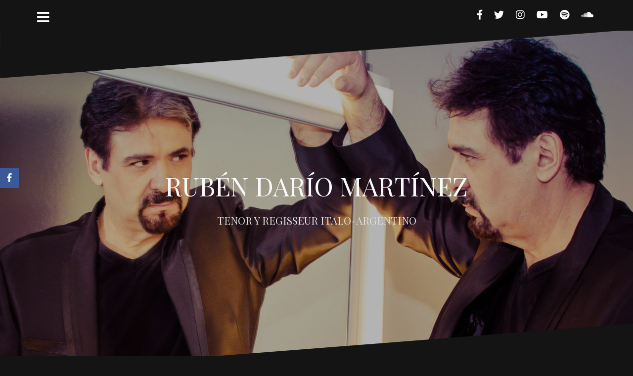

--- FILE ---
content_type: text/html; charset=UTF-8
request_url: http://rubendariomartinez.com/brundibar-en-el-auditorio-el-sodre-uruguay-2015/
body_size: 47838
content:
<!DOCTYPE html>
<html lang="es-AR">
<head>
<meta charset="UTF-8">
<meta name="viewport" content="width=device-width, initial-scale=1">
<link rel="profile" href="http://gmpg.org/xfn/11">
<link rel="pingback" href="http://rubendariomartinez.com/xmlrpc.php">

<title>Lo que fue «Brundibar» en el Auditorio el Sodre &#8211; Uruguay 2015 con la Dirección General del M° Rubén Darío Martínez &#8211; RUBÉN DARÍO MARTÍNEZ</title>
<link rel='dns-prefetch' href='//www.google.com' />
<link rel='dns-prefetch' href='//fonts.googleapis.com' />
<link rel='dns-prefetch' href='//s.w.org' />
<link rel="alternate" type="application/rss+xml" title="RUBÉN DARÍO MARTÍNEZ &raquo; Feed" href="http://rubendariomartinez.com/feed/" />
		<script type="text/javascript">
			window._wpemojiSettings = {"baseUrl":"https:\/\/s.w.org\/images\/core\/emoji\/13.0.0\/72x72\/","ext":".png","svgUrl":"https:\/\/s.w.org\/images\/core\/emoji\/13.0.0\/svg\/","svgExt":".svg","source":{"concatemoji":"http:\/\/rubendariomartinez.com\/wp-includes\/js\/wp-emoji-release.min.js?ver=5.5.17"}};
			!function(e,a,t){var n,r,o,i=a.createElement("canvas"),p=i.getContext&&i.getContext("2d");function s(e,t){var a=String.fromCharCode;p.clearRect(0,0,i.width,i.height),p.fillText(a.apply(this,e),0,0);e=i.toDataURL();return p.clearRect(0,0,i.width,i.height),p.fillText(a.apply(this,t),0,0),e===i.toDataURL()}function c(e){var t=a.createElement("script");t.src=e,t.defer=t.type="text/javascript",a.getElementsByTagName("head")[0].appendChild(t)}for(o=Array("flag","emoji"),t.supports={everything:!0,everythingExceptFlag:!0},r=0;r<o.length;r++)t.supports[o[r]]=function(e){if(!p||!p.fillText)return!1;switch(p.textBaseline="top",p.font="600 32px Arial",e){case"flag":return s([127987,65039,8205,9895,65039],[127987,65039,8203,9895,65039])?!1:!s([55356,56826,55356,56819],[55356,56826,8203,55356,56819])&&!s([55356,57332,56128,56423,56128,56418,56128,56421,56128,56430,56128,56423,56128,56447],[55356,57332,8203,56128,56423,8203,56128,56418,8203,56128,56421,8203,56128,56430,8203,56128,56423,8203,56128,56447]);case"emoji":return!s([55357,56424,8205,55356,57212],[55357,56424,8203,55356,57212])}return!1}(o[r]),t.supports.everything=t.supports.everything&&t.supports[o[r]],"flag"!==o[r]&&(t.supports.everythingExceptFlag=t.supports.everythingExceptFlag&&t.supports[o[r]]);t.supports.everythingExceptFlag=t.supports.everythingExceptFlag&&!t.supports.flag,t.DOMReady=!1,t.readyCallback=function(){t.DOMReady=!0},t.supports.everything||(n=function(){t.readyCallback()},a.addEventListener?(a.addEventListener("DOMContentLoaded",n,!1),e.addEventListener("load",n,!1)):(e.attachEvent("onload",n),a.attachEvent("onreadystatechange",function(){"complete"===a.readyState&&t.readyCallback()})),(n=t.source||{}).concatemoji?c(n.concatemoji):n.wpemoji&&n.twemoji&&(c(n.twemoji),c(n.wpemoji)))}(window,document,window._wpemojiSettings);
		</script>
		<style type="text/css">
img.wp-smiley,
img.emoji {
	display: inline !important;
	border: none !important;
	box-shadow: none !important;
	height: 1em !important;
	width: 1em !important;
	margin: 0 .07em !important;
	vertical-align: -0.1em !important;
	background: none !important;
	padding: 0 !important;
}
</style>
	<link rel='stylesheet' id='oblique-bootstrap-css'  href='http://rubendariomartinez.com/wp-content/themes/oblique/bootstrap/css/bootstrap.min.css?ver=1' type='text/css' media='all' />
<link rel='stylesheet' id='wp-block-library-css'  href='http://rubendariomartinez.com/wp-includes/css/dist/block-library/style.min.css?ver=5.5.17' type='text/css' media='all' />
<link rel='stylesheet' id='font-awesome-5-css'  href='http://rubendariomartinez.com/wp-content/plugins/themeisle-companion/obfx_modules/gutenberg-blocks/assets/fontawesome/css/all.min.css?ver=2.10.0' type='text/css' media='all' />
<link rel='stylesheet' id='font-awesome-4-shims-css'  href='http://rubendariomartinez.com/wp-content/plugins/themeisle-companion/obfx_modules/gutenberg-blocks/assets/fontawesome/css/v4-shims.min.css?ver=2.10.0' type='text/css' media='all' />
<link rel='stylesheet' id='themeisle-block_styles-css'  href='http://rubendariomartinez.com/wp-content/plugins/themeisle-companion/vendor/codeinwp/gutenberg-blocks/build/style.css?ver=1.5.7' type='text/css' media='all' />
<link rel='stylesheet' id='contact-form-7-css'  href='http://rubendariomartinez.com/wp-content/plugins/contact-form-7/includes/css/styles.css?ver=5.3' type='text/css' media='all' />
<style id='contact-form-7-inline-css' type='text/css'>
.wpcf7 .wpcf7-recaptcha iframe {margin-bottom: 0;}.wpcf7 .wpcf7-recaptcha[data-align="center"] > div {margin: 0 auto;}.wpcf7 .wpcf7-recaptcha[data-align="right"] > div {margin: 0 0 0 auto;}
</style>
<link rel='stylesheet' id='obfx-module-pub-css-social-sharing-module-0-css'  href='http://rubendariomartinez.com/wp-content/plugins/themeisle-companion/obfx_modules/social-sharing/css/public.css?ver=2.10.0' type='text/css' media='all' />
<link rel='stylesheet' id='obfx-module-pub-css-social-sharing-module-1-css'  href='http://rubendariomartinez.com/wp-content/plugins/themeisle-companion/obfx_modules/social-sharing/css/vendor/socicon/socicon.css?ver=2.10.0' type='text/css' media='all' />
<link rel='stylesheet' id='oblique-body-fonts-css'  href='//fonts.googleapis.com/css?family=Open+Sans%3A400italic%2C600italic%2C400%2C600&#038;ver=5.5.17' type='text/css' media='all' />
<link rel='stylesheet' id='oblique-headings-fonts-css'  href='//fonts.googleapis.com/css?family=Playfair+Display%3A400%2C700%2C400italic%2C700italic&#038;ver=5.5.17' type='text/css' media='all' />
<link rel='stylesheet' id='oblique-style-css'  href='http://rubendariomartinez.com/wp-content/themes/oblique/style.css?ver=2.0.18' type='text/css' media='all' />
<style id='oblique-style-inline-css' type='text/css'>
.site-title { font-size:52px; }
.site-description { font-size:21px; }
.main-navigation li { font-size:16px; }
h1 { font-size:59px; }
body { font-size:16px; }
.site-branding { padding:285px 0; }
@media only screen and (max-width: 1024px) { .site-branding { padding:100px 0; } }
.site-logo, .woocommerce .site-logo, .woocommerce-page .site-logo { max-width:115px; }
.svg-block { fill:#141414;}
.footer-svg.svg-block { fill:#17191B;}
.site-footer { background-color:#17191B;}
body { color:#50545C}
.site-title a, .site-title a:hover { color:#f9f9f9}
.site-description { color:#dddddd}
.entry-title, .entry-title a { color:#23b6b6}
.entry-meta, .entry-meta a, .entry-footer, .entry-footer a { color:#9d9d9d}
.widget-area { background-color:#22273d}
.widget-area, .widget-area a { color:#f9f9f9}
.social-navigation li a { color:#ffffff}
.sidebar-toggle, .comment-form, .comment-respond .comment-reply-title { color:#ffffff}

</style>
<link rel='stylesheet' id='oblique-font-awesome-css'  href='http://rubendariomartinez.com/wp-content/themes/oblique/fonts/fontawesome-all.min.css?ver=5.0.9' type='text/css' media='all' />
<script type='text/javascript' src='http://rubendariomartinez.com/wp-includes/js/jquery/jquery.js?ver=1.12.4-wp' id='jquery-core-js'></script>
<script type='text/javascript' id='pirate-forms-custom-spam-js-extra'>
/* <![CDATA[ */
var pf = {"spam":{"label":"I'm human!","value":"b122bee3cc"}};
/* ]]> */
</script>
<script type='text/javascript' src='http://rubendariomartinez.com/wp-content/plugins/pirate-forms/public/js/custom-spam.js?ver=5.5.17' id='pirate-forms-custom-spam-js'></script>
<script type='text/javascript' src='http://rubendariomartinez.com/wp-content/themes/oblique/js/vendor/imagesloaded.pkgd.min.js?ver=1' id='oblique-imagesloaded-js'></script>
<script type='text/javascript' id='oblique-scripts-js-extra'>
/* <![CDATA[ */
var oblique_disable_fitvids_var = {"oblique_disable_fitvids":"1"};
/* ]]> */
</script>
<script type='text/javascript' src='http://rubendariomartinez.com/wp-content/themes/oblique/js/scripts.js?ver=1' id='oblique-scripts-js'></script>
<script type='text/javascript' src='http://rubendariomartinez.com/wp-includes/js/imagesloaded.min.js?ver=4.1.4' id='imagesloaded-js'></script>
<script type='text/javascript' src='http://rubendariomartinez.com/wp-includes/js/masonry.min.js?ver=4.2.2' id='masonry-js'></script>
<script type='text/javascript' src='http://rubendariomartinez.com/wp-content/themes/oblique/js/vendor/masonry-init.js?ver=1' id='oblique-masonry-init-js'></script>
<link rel="https://api.w.org/" href="http://rubendariomartinez.com/wp-json/" /><link rel="alternate" type="application/json" href="http://rubendariomartinez.com/wp-json/wp/v2/posts/138" /><link rel="EditURI" type="application/rsd+xml" title="RSD" href="http://rubendariomartinez.com/xmlrpc.php?rsd" />
<link rel="wlwmanifest" type="application/wlwmanifest+xml" href="http://rubendariomartinez.com/wp-includes/wlwmanifest.xml" /> 
<link rel='prev' title='Elixir de Amor &#8211; Teatro El Círculo de Rosario' href='http://rubendariomartinez.com/elixir-de-amor-teatro-el-circulo-de-rosario/' />
<link rel='next' title='Lanzamiento de Brundibár en la ORT Pocitos' href='http://rubendariomartinez.com/lanzamiento-de-brundibar-en-la-ort-pocitos/' />
<meta name="generator" content="WordPress 5.5.17" />
<link rel="canonical" href="http://rubendariomartinez.com/brundibar-en-el-auditorio-el-sodre-uruguay-2015/" />
<link rel='shortlink' href='http://rubendariomartinez.com/?p=138' />
<link rel="alternate" type="application/json+oembed" href="http://rubendariomartinez.com/wp-json/oembed/1.0/embed?url=http%3A%2F%2Frubendariomartinez.com%2Fbrundibar-en-el-auditorio-el-sodre-uruguay-2015%2F" />
<link rel="alternate" type="text/xml+oembed" href="http://rubendariomartinez.com/wp-json/oembed/1.0/embed?url=http%3A%2F%2Frubendariomartinez.com%2Fbrundibar-en-el-auditorio-el-sodre-uruguay-2015%2F&#038;format=xml" />
<!-- Enter your scripts here --><!--[if lt IE 9]>
<script src="http://rubendariomartinez.com/wp-content/themes/oblique/js/vendor/html5shiv.js"></script>
<![endif]-->
			<style type="text/css">
					.site-header {
						background: url(http://rubendariomartinez.com/wp-content/uploads/2018/08/cropped-DSC0182-4.jpg) no-repeat;
						background-position: center top;
						background-attachment: fixed;
						background-size: cover;
					}
		</style>
		<style type="text/css" id="custom-background-css">
body.custom-background { background-color: #141414; }
</style>
	<link rel="icon" href="http://rubendariomartinez.com/wp-content/uploads/2018/08/cropped-favicon-32x32.png" sizes="32x32" />
<link rel="icon" href="http://rubendariomartinez.com/wp-content/uploads/2018/08/cropped-favicon-192x192.png" sizes="192x192" />
<link rel="apple-touch-icon" href="http://rubendariomartinez.com/wp-content/uploads/2018/08/cropped-favicon-180x180.png" />
<meta name="msapplication-TileImage" content="http://rubendariomartinez.com/wp-content/uploads/2018/08/cropped-favicon-270x270.png" />
		<style type="text/css" id="wp-custom-css">
			.social-navigation li a[href*="spotify.com"]::before {
    content: "\f1bc";
}

.social-navigation li a[href*="soundcloud.com"]::before {
    content: "\f1be";
}
		</style>
		</head>

<body class="post-template-default single single-post postid-138 single-format-video custom-background">
<div id="page" class="hfeed site">
	<a class="skip-link screen-reader-text" href="#content">Ir a la página</a>

		<div class="sidebar-toggle">
			<i class="fa fa-bars"></i>
			</div>

	<div class="top-bar container">
					<nav class="social-navigation clearfix">
				<div class="menu-social-networks-container"><ul id="menu-social-networks" class="menu clearfix"><li id="menu-item-107" class="menu-item menu-item-type-custom menu-item-object-custom menu-item-107"><a href="https://www.facebook.com/profile.php?id=1349456801"><span class="screen-reader-text">Facebook</span></a></li>
<li id="menu-item-108" class="menu-item menu-item-type-custom menu-item-object-custom menu-item-108"><a href="https://twitter.com/RupiDario1?lang=es"><span class="screen-reader-text">Twitter</span></a></li>
<li id="menu-item-109" class="menu-item menu-item-type-custom menu-item-object-custom menu-item-109"><a href="https://www.instagram.com/rubendario_m/?hl=es"><span class="screen-reader-text">Instagram</span></a></li>
<li id="menu-item-114" class="menu-item menu-item-type-custom menu-item-object-custom menu-item-114"><a href="https://www.youtube.com/user/stagedirctorRDM"><span class="screen-reader-text">Youtube</span></a></li>
<li id="menu-item-500" class="menu-item menu-item-type-custom menu-item-object-custom menu-item-500"><a href="https://open.spotify.com/user/21dqhxx2cprnz4xllacksjd5i?si=DSzHi1gPRoqPxyq4ijG93w"><span class="screen-reader-text">Spotify</span></a></li>
<li id="menu-item-110" class="menu-item menu-item-type-custom menu-item-object-custom menu-item-110"><a href="https://soundcloud.com/ruben-dario-martinez-731321232"><span class="screen-reader-text">Soundcloud</span></a></li>
</ul></div>			</nav>
							</div>

	<div class="svg-container nav-svg svg-block">
		<svg xmlns="http://www.w3.org/2000/svg" version="1.1" viewBox="0 0 1950 150">
		  <g transform="translate(0,-902.36218)"/>
		  <path d="m 898.41609,-33.21176 0.01,0 -0.005,-0.009 -0.005,0.009 z" />
		  <path d="m 898.41609,-33.21176 0.01,0 -0.005,-0.009 -0.005,0.009 z"/>
		  <path d="M 0,150 0,0 1950,0"/>
		</svg>
	</div>	<header id="masthead" class="site-header" role="banner">
		<div class="overlay"></div>
		<div class="container">
			<div class="site-branding">
									<h1 class="site-title"><a href="http://rubendariomartinez.com/" rel="home">RUBÉN DARÍO MARTÍNEZ</a></h1>
					<h2 class="site-description">TENOR Y REGISSEUR ITALO-ARGENTINO</h2>
							</div><!-- .site-branding -->
		</div>
		<div class="svg-container header-svg svg-block">
			
		<svg xmlns="http://www.w3.org/2000/svg" version="1.1" viewBox="0 0 1890 150">
			<g transform="translate(0,-902.36218)"/>
			  <path d="m 898.41609,-33.21176 0.01,0 -0.005,-0.009 -0.005,0.009 z"/>
			  <path d="m 898.41609,-33.21176 0.01,0 -0.005,-0.009 -0.005,0.009 z"/>
			  <path d="m 1925,0 0,150 -1925,0"/>
		</svg>
			</div>		
	</header><!-- #masthead -->

	<div id="content" class="site-content">
		<div class="container content-wrapper">
		<div id="primary" class="content-area">
		<main id="main" class="site-main" role="main">

		
			<div class="svg-container single-post-svg svg-block">
	
		<svg xmlns="http://www.w3.org/2000/svg" version="1.1" viewBox="0 0 1890 150">
			<g transform="translate(0,-902.36218)"/>
			  <path d="m 898.41609,-33.21176 0.01,0 -0.005,-0.009 -0.005,0.009 z"/>
			  <path d="m 898.41609,-33.21176 0.01,0 -0.005,-0.009 -0.005,0.009 z"/>
			  <path d="m 1925,0 0,150 -1925,0"/>
		</svg>
	</div>
<article id="post-138" class="post-138 post type-post status-publish format-video has-post-thumbnail hentry category-escena post_format-post-format-video">

	<header class="entry-header">
		<h1 class="entry-title">Lo que fue «Brundibar» en el Auditorio el Sodre &#8211; Uruguay 2015 con la Dirección General del M° Rubén Darío Martínez</h1>
		<div class="entry-meta">
					</div><!-- .entry-meta -->
	</header><!-- .entry-header -->

			<div class="single-thumb">
			<img width="1040" height="780" src="http://rubendariomartinez.com/wp-content/uploads/2015/08/IMG_0336-1040x780.jpg" class="attachment-oblique-single-thumb size-oblique-single-thumb wp-post-image" alt="" loading="lazy" srcset="http://rubendariomartinez.com/wp-content/uploads/2015/08/IMG_0336-1040x780.jpg 1040w, http://rubendariomartinez.com/wp-content/uploads/2015/08/IMG_0336-300x225.jpg 300w, http://rubendariomartinez.com/wp-content/uploads/2015/08/IMG_0336-768x576.jpg 768w, http://rubendariomartinez.com/wp-content/uploads/2015/08/IMG_0336-1024x768.jpg 1024w, http://rubendariomartinez.com/wp-content/uploads/2015/08/IMG_0336-370x278.jpg 370w, http://rubendariomartinez.com/wp-content/uploads/2015/08/IMG_0336.jpg 1632w" sizes="(max-width: 1040px) 100vw, 1040px" />		</div>	
			

	<div class="entry-content">
		<div id='gallery-1' class='gallery galleryid-138 gallery-columns-3 gallery-size-full'><figure class='gallery-item'>
			<div class='gallery-icon landscape'>
				<a href='http://rubendariomartinez.com/brundibar-en-el-auditorio-el-sodre-uruguay-2015/img_0464/'><img width="1632" height="916" src="http://rubendariomartinez.com/wp-content/uploads/2015/08/IMG_0464.jpg" class="attachment-full size-full" alt="" loading="lazy" srcset="http://rubendariomartinez.com/wp-content/uploads/2015/08/IMG_0464.jpg 1632w, http://rubendariomartinez.com/wp-content/uploads/2015/08/IMG_0464-300x168.jpg 300w, http://rubendariomartinez.com/wp-content/uploads/2015/08/IMG_0464-768x431.jpg 768w, http://rubendariomartinez.com/wp-content/uploads/2015/08/IMG_0464-1024x575.jpg 1024w, http://rubendariomartinez.com/wp-content/uploads/2015/08/IMG_0464-370x208.jpg 370w, http://rubendariomartinez.com/wp-content/uploads/2015/08/IMG_0464-1040x584.jpg 1040w" sizes="(max-width: 1632px) 100vw, 1632px" /></a>
			</div></figure><figure class='gallery-item'>
			<div class='gallery-icon landscape'>
				<a href='http://rubendariomartinez.com/brundibar-en-el-auditorio-el-sodre-uruguay-2015/img_0313/'><img width="1280" height="960" src="http://rubendariomartinez.com/wp-content/uploads/2015/08/IMG_0313.jpg" class="attachment-full size-full" alt="" loading="lazy" srcset="http://rubendariomartinez.com/wp-content/uploads/2015/08/IMG_0313.jpg 1280w, http://rubendariomartinez.com/wp-content/uploads/2015/08/IMG_0313-300x225.jpg 300w, http://rubendariomartinez.com/wp-content/uploads/2015/08/IMG_0313-768x576.jpg 768w, http://rubendariomartinez.com/wp-content/uploads/2015/08/IMG_0313-1024x768.jpg 1024w, http://rubendariomartinez.com/wp-content/uploads/2015/08/IMG_0313-370x278.jpg 370w, http://rubendariomartinez.com/wp-content/uploads/2015/08/IMG_0313-1040x780.jpg 1040w" sizes="(max-width: 1280px) 100vw, 1280px" /></a>
			</div></figure><figure class='gallery-item'>
			<div class='gallery-icon portrait'>
				<a href='http://rubendariomartinez.com/brundibar-en-el-auditorio-el-sodre-uruguay-2015/img_0491/'><img width="1224" height="1632" src="http://rubendariomartinez.com/wp-content/uploads/2015/08/IMG_0491-e1536092929437.jpg" class="attachment-full size-full" alt="" loading="lazy" srcset="http://rubendariomartinez.com/wp-content/uploads/2015/08/IMG_0491-e1536092929437.jpg 1224w, http://rubendariomartinez.com/wp-content/uploads/2015/08/IMG_0491-e1536092929437-225x300.jpg 225w, http://rubendariomartinez.com/wp-content/uploads/2015/08/IMG_0491-e1536092929437-768x1024.jpg 768w, http://rubendariomartinez.com/wp-content/uploads/2015/08/IMG_0491-e1536092929437-370x493.jpg 370w, http://rubendariomartinez.com/wp-content/uploads/2015/08/IMG_0491-e1536092929437-1040x1387.jpg 1040w" sizes="(max-width: 1224px) 100vw, 1224px" /></a>
			</div></figure><figure class='gallery-item'>
			<div class='gallery-icon landscape'>
				<a href='http://rubendariomartinez.com/brundibar-en-el-auditorio-el-sodre-uruguay-2015/img_0336/'><img width="1632" height="1224" src="http://rubendariomartinez.com/wp-content/uploads/2015/08/IMG_0336.jpg" class="attachment-full size-full" alt="" loading="lazy" srcset="http://rubendariomartinez.com/wp-content/uploads/2015/08/IMG_0336.jpg 1632w, http://rubendariomartinez.com/wp-content/uploads/2015/08/IMG_0336-300x225.jpg 300w, http://rubendariomartinez.com/wp-content/uploads/2015/08/IMG_0336-768x576.jpg 768w, http://rubendariomartinez.com/wp-content/uploads/2015/08/IMG_0336-1024x768.jpg 1024w, http://rubendariomartinez.com/wp-content/uploads/2015/08/IMG_0336-370x278.jpg 370w, http://rubendariomartinez.com/wp-content/uploads/2015/08/IMG_0336-1040x780.jpg 1040w" sizes="(max-width: 1632px) 100vw, 1632px" /></a>
			</div></figure><figure class='gallery-item'>
			<div class='gallery-icon portrait'>
				<a href='http://rubendariomartinez.com/brundibar-en-el-auditorio-el-sodre-uruguay-2015/img_0452/'><img width="1224" height="1632" src="http://rubendariomartinez.com/wp-content/uploads/2015/08/IMG_0452-e1536092874234.jpg" class="attachment-full size-full" alt="" loading="lazy" srcset="http://rubendariomartinez.com/wp-content/uploads/2015/08/IMG_0452-e1536092874234.jpg 1224w, http://rubendariomartinez.com/wp-content/uploads/2015/08/IMG_0452-e1536092874234-225x300.jpg 225w, http://rubendariomartinez.com/wp-content/uploads/2015/08/IMG_0452-e1536092874234-768x1024.jpg 768w, http://rubendariomartinez.com/wp-content/uploads/2015/08/IMG_0452-e1536092874234-370x493.jpg 370w, http://rubendariomartinez.com/wp-content/uploads/2015/08/IMG_0452-e1536092874234-1040x1387.jpg 1040w" sizes="(max-width: 1224px) 100vw, 1224px" /></a>
			</div></figure><figure class='gallery-item'>
			<div class='gallery-icon landscape'>
				<a href='http://rubendariomartinez.com/brundibar-en-el-auditorio-el-sodre-uruguay-2015/img_2219/'><img width="960" height="640" src="http://rubendariomartinez.com/wp-content/uploads/2015/08/IMG_2219.jpg" class="attachment-full size-full" alt="" loading="lazy" srcset="http://rubendariomartinez.com/wp-content/uploads/2015/08/IMG_2219.jpg 960w, http://rubendariomartinez.com/wp-content/uploads/2015/08/IMG_2219-300x200.jpg 300w, http://rubendariomartinez.com/wp-content/uploads/2015/08/IMG_2219-768x512.jpg 768w, http://rubendariomartinez.com/wp-content/uploads/2015/08/IMG_2219-370x247.jpg 370w" sizes="(max-width: 960px) 100vw, 960px" /></a>
			</div></figure><figure class='gallery-item'>
			<div class='gallery-icon portrait'>
				<a href='http://rubendariomartinez.com/brundibar-en-el-auditorio-el-sodre-uruguay-2015/img_0457/'><img width="1224" height="1632" src="http://rubendariomartinez.com/wp-content/uploads/2015/08/IMG_0457-e1536092889745.jpg" class="attachment-full size-full" alt="" loading="lazy" aria-describedby="gallery-1-330" srcset="http://rubendariomartinez.com/wp-content/uploads/2015/08/IMG_0457-e1536092889745.jpg 1224w, http://rubendariomartinez.com/wp-content/uploads/2015/08/IMG_0457-e1536092889745-225x300.jpg 225w, http://rubendariomartinez.com/wp-content/uploads/2015/08/IMG_0457-e1536092889745-768x1024.jpg 768w, http://rubendariomartinez.com/wp-content/uploads/2015/08/IMG_0457-e1536092889745-370x493.jpg 370w, http://rubendariomartinez.com/wp-content/uploads/2015/08/IMG_0457-e1536092889745-1040x1387.jpg 1040w" sizes="(max-width: 1224px) 100vw, 1224px" /></a>
			</div>
				<figcaption class='wp-caption-text gallery-caption' id='gallery-1-330'>
				Ela Weisberger y Zacarias Gianni
				</figcaption></figure><figure class='gallery-item'>
			<div class='gallery-icon landscape'>
				<a href='http://rubendariomartinez.com/brundibar-en-el-auditorio-el-sodre-uruguay-2015/img_0484/'><img width="1632" height="1224" src="http://rubendariomartinez.com/wp-content/uploads/2015/08/IMG_0484.jpg" class="attachment-full size-full" alt="" loading="lazy" srcset="http://rubendariomartinez.com/wp-content/uploads/2015/08/IMG_0484.jpg 1632w, http://rubendariomartinez.com/wp-content/uploads/2015/08/IMG_0484-300x225.jpg 300w, http://rubendariomartinez.com/wp-content/uploads/2015/08/IMG_0484-768x576.jpg 768w, http://rubendariomartinez.com/wp-content/uploads/2015/08/IMG_0484-1024x768.jpg 1024w, http://rubendariomartinez.com/wp-content/uploads/2015/08/IMG_0484-370x278.jpg 370w, http://rubendariomartinez.com/wp-content/uploads/2015/08/IMG_0484-1040x780.jpg 1040w" sizes="(max-width: 1632px) 100vw, 1632px" /></a>
			</div></figure><figure class='gallery-item'>
			<div class='gallery-icon landscape'>
				<a href='http://rubendariomartinez.com/brundibar-en-el-auditorio-el-sodre-uruguay-2015/img_0485/'><img width="1632" height="1224" src="http://rubendariomartinez.com/wp-content/uploads/2015/08/IMG_0485.jpg" class="attachment-full size-full" alt="" loading="lazy" srcset="http://rubendariomartinez.com/wp-content/uploads/2015/08/IMG_0485.jpg 1632w, http://rubendariomartinez.com/wp-content/uploads/2015/08/IMG_0485-300x225.jpg 300w, http://rubendariomartinez.com/wp-content/uploads/2015/08/IMG_0485-768x576.jpg 768w, http://rubendariomartinez.com/wp-content/uploads/2015/08/IMG_0485-1024x768.jpg 1024w, http://rubendariomartinez.com/wp-content/uploads/2015/08/IMG_0485-370x278.jpg 370w, http://rubendariomartinez.com/wp-content/uploads/2015/08/IMG_0485-1040x780.jpg 1040w" sizes="(max-width: 1632px) 100vw, 1632px" /></a>
			</div></figure><figure class='gallery-item'>
			<div class='gallery-icon portrait'>
				<a href='http://rubendariomartinez.com/brundibar-en-el-auditorio-el-sodre-uruguay-2015/img_0762/'><img width="480" height="640" src="http://rubendariomartinez.com/wp-content/uploads/2015/08/IMG_0762-e1536092919748.jpg" class="attachment-full size-full" alt="" loading="lazy" aria-describedby="gallery-1-343" srcset="http://rubendariomartinez.com/wp-content/uploads/2015/08/IMG_0762-e1536092919748.jpg 480w, http://rubendariomartinez.com/wp-content/uploads/2015/08/IMG_0762-e1536092919748-225x300.jpg 225w, http://rubendariomartinez.com/wp-content/uploads/2015/08/IMG_0762-e1536092919748-370x493.jpg 370w" sizes="(max-width: 480px) 100vw, 480px" /></a>
			</div>
				<figcaption class='wp-caption-text gallery-caption' id='gallery-1-343'>
				Sobreviviente de Therezin en la Ópera Brundibar
				</figcaption></figure><figure class='gallery-item'>
			<div class='gallery-icon landscape'>
				<a href='http://rubendariomartinez.com/brundibar-en-el-auditorio-el-sodre-uruguay-2015/img_0481/'><img width="1280" height="1280" src="http://rubendariomartinez.com/wp-content/uploads/2015/08/IMG_0481.jpg" class="attachment-full size-full" alt="" loading="lazy" srcset="http://rubendariomartinez.com/wp-content/uploads/2015/08/IMG_0481.jpg 1280w, http://rubendariomartinez.com/wp-content/uploads/2015/08/IMG_0481-150x150.jpg 150w, http://rubendariomartinez.com/wp-content/uploads/2015/08/IMG_0481-300x300.jpg 300w, http://rubendariomartinez.com/wp-content/uploads/2015/08/IMG_0481-768x768.jpg 768w, http://rubendariomartinez.com/wp-content/uploads/2015/08/IMG_0481-1024x1024.jpg 1024w, http://rubendariomartinez.com/wp-content/uploads/2015/08/IMG_0481-370x370.jpg 370w, http://rubendariomartinez.com/wp-content/uploads/2015/08/IMG_0481-1040x1040.jpg 1040w" sizes="(max-width: 1280px) 100vw, 1280px" /></a>
			</div></figure><figure class='gallery-item'>
			<div class='gallery-icon landscape'>
				<a href='http://rubendariomartinez.com/brundibar-en-el-auditorio-el-sodre-uruguay-2015/img_0489/'><img width="1632" height="1224" src="http://rubendariomartinez.com/wp-content/uploads/2015/08/IMG_0489.jpg" class="attachment-full size-full" alt="" loading="lazy" srcset="http://rubendariomartinez.com/wp-content/uploads/2015/08/IMG_0489.jpg 1632w, http://rubendariomartinez.com/wp-content/uploads/2015/08/IMG_0489-300x225.jpg 300w, http://rubendariomartinez.com/wp-content/uploads/2015/08/IMG_0489-768x576.jpg 768w, http://rubendariomartinez.com/wp-content/uploads/2015/08/IMG_0489-1024x768.jpg 1024w, http://rubendariomartinez.com/wp-content/uploads/2015/08/IMG_0489-370x278.jpg 370w, http://rubendariomartinez.com/wp-content/uploads/2015/08/IMG_0489-1040x780.jpg 1040w" sizes="(max-width: 1632px) 100vw, 1632px" /></a>
			</div></figure><figure class='gallery-item'>
			<div class='gallery-icon portrait'>
				<a href='http://rubendariomartinez.com/brundibar-en-el-auditorio-el-sodre-uruguay-2015/img_0422/'><img width="1224" height="1632" src="http://rubendariomartinez.com/wp-content/uploads/2015/08/IMG_0422-e1536092967916.jpg" class="attachment-full size-full" alt="" loading="lazy" srcset="http://rubendariomartinez.com/wp-content/uploads/2015/08/IMG_0422-e1536092967916.jpg 1224w, http://rubendariomartinez.com/wp-content/uploads/2015/08/IMG_0422-e1536092967916-225x300.jpg 225w, http://rubendariomartinez.com/wp-content/uploads/2015/08/IMG_0422-e1536092967916-768x1024.jpg 768w, http://rubendariomartinez.com/wp-content/uploads/2015/08/IMG_0422-e1536092967916-370x493.jpg 370w, http://rubendariomartinez.com/wp-content/uploads/2015/08/IMG_0422-e1536092967916-1040x1387.jpg 1040w" sizes="(max-width: 1224px) 100vw, 1224px" /></a>
			</div></figure><figure class='gallery-item'>
			<div class='gallery-icon landscape'>
				<a href='http://rubendariomartinez.com/brundibar-en-el-auditorio-el-sodre-uruguay-2015/img_0415/'><img width="1632" height="1224" src="http://rubendariomartinez.com/wp-content/uploads/2015/08/IMG_0415.jpg" class="attachment-full size-full" alt="" loading="lazy" srcset="http://rubendariomartinez.com/wp-content/uploads/2015/08/IMG_0415.jpg 1632w, http://rubendariomartinez.com/wp-content/uploads/2015/08/IMG_0415-300x225.jpg 300w, http://rubendariomartinez.com/wp-content/uploads/2015/08/IMG_0415-768x576.jpg 768w, http://rubendariomartinez.com/wp-content/uploads/2015/08/IMG_0415-1024x768.jpg 1024w, http://rubendariomartinez.com/wp-content/uploads/2015/08/IMG_0415-370x278.jpg 370w, http://rubendariomartinez.com/wp-content/uploads/2015/08/IMG_0415-1040x780.jpg 1040w" sizes="(max-width: 1632px) 100vw, 1632px" /></a>
			</div></figure><figure class='gallery-item'>
			<div class='gallery-icon landscape'>
				<a href='http://rubendariomartinez.com/brundibar-en-el-auditorio-el-sodre-uruguay-2015/11295940_10206877210352668_3116965144525718340_n/'><img width="720" height="540" src="http://rubendariomartinez.com/wp-content/uploads/2015/08/11295940_10206877210352668_3116965144525718340_n.jpg" class="attachment-full size-full" alt="" loading="lazy" srcset="http://rubendariomartinez.com/wp-content/uploads/2015/08/11295940_10206877210352668_3116965144525718340_n.jpg 720w, http://rubendariomartinez.com/wp-content/uploads/2015/08/11295940_10206877210352668_3116965144525718340_n-300x225.jpg 300w, http://rubendariomartinez.com/wp-content/uploads/2015/08/11295940_10206877210352668_3116965144525718340_n-370x278.jpg 370w" sizes="(max-width: 720px) 100vw, 720px" /></a>
			</div></figure><figure class='gallery-item'>
			<div class='gallery-icon portrait'>
				<a href='http://rubendariomartinez.com/brundibar-en-el-auditorio-el-sodre-uruguay-2015/img_0475/'><img width="1224" height="1632" src="http://rubendariomartinez.com/wp-content/uploads/2015/08/IMG_0475-e1536092907536.jpg" class="attachment-full size-full" alt="" loading="lazy" aria-describedby="gallery-1-336" srcset="http://rubendariomartinez.com/wp-content/uploads/2015/08/IMG_0475-e1536092907536.jpg 1224w, http://rubendariomartinez.com/wp-content/uploads/2015/08/IMG_0475-e1536092907536-225x300.jpg 225w, http://rubendariomartinez.com/wp-content/uploads/2015/08/IMG_0475-e1536092907536-768x1024.jpg 768w, http://rubendariomartinez.com/wp-content/uploads/2015/08/IMG_0475-e1536092907536-370x493.jpg 370w, http://rubendariomartinez.com/wp-content/uploads/2015/08/IMG_0475-e1536092907536-1040x1387.jpg 1040w" sizes="(max-width: 1224px) 100vw, 1224px" /></a>
			</div>
				<figcaption class='wp-caption-text gallery-caption' id='gallery-1-336'>
				w/ Tom Venetianer, sobreviviente de Therezin.
				</figcaption></figure><figure class='gallery-item'>
			<div class='gallery-icon landscape'>
				<a href='http://rubendariomartinez.com/brundibar-en-el-auditorio-el-sodre-uruguay-2015/img_0463/'><img width="720" height="537" src="http://rubendariomartinez.com/wp-content/uploads/2015/08/IMG_0463.jpg" class="attachment-full size-full" alt="" loading="lazy" srcset="http://rubendariomartinez.com/wp-content/uploads/2015/08/IMG_0463.jpg 720w, http://rubendariomartinez.com/wp-content/uploads/2015/08/IMG_0463-300x224.jpg 300w, http://rubendariomartinez.com/wp-content/uploads/2015/08/IMG_0463-370x276.jpg 370w" sizes="(max-width: 720px) 100vw, 720px" /></a>
			</div></figure><figure class='gallery-item'>
			<div class='gallery-icon portrait'>
				<a href='http://rubendariomartinez.com/brundibar-en-el-auditorio-el-sodre-uruguay-2015/img_0362/'><img width="962" height="1280" src="http://rubendariomartinez.com/wp-content/uploads/2015/08/IMG_0362.jpg" class="attachment-full size-full" alt="" loading="lazy" srcset="http://rubendariomartinez.com/wp-content/uploads/2015/08/IMG_0362.jpg 962w, http://rubendariomartinez.com/wp-content/uploads/2015/08/IMG_0362-225x300.jpg 225w, http://rubendariomartinez.com/wp-content/uploads/2015/08/IMG_0362-768x1022.jpg 768w, http://rubendariomartinez.com/wp-content/uploads/2015/08/IMG_0362-770x1024.jpg 770w, http://rubendariomartinez.com/wp-content/uploads/2015/08/IMG_0362-370x492.jpg 370w" sizes="(max-width: 962px) 100vw, 962px" /></a>
			</div></figure><figure class='gallery-item'>
			<div class='gallery-icon landscape'>
				<a href='http://rubendariomartinez.com/brundibar-en-el-auditorio-el-sodre-uruguay-2015/img_3481/'><img width="1280" height="960" src="http://rubendariomartinez.com/wp-content/uploads/2015/08/IMG_3481.jpg" class="attachment-full size-full" alt="" loading="lazy" srcset="http://rubendariomartinez.com/wp-content/uploads/2015/08/IMG_3481.jpg 1280w, http://rubendariomartinez.com/wp-content/uploads/2015/08/IMG_3481-300x225.jpg 300w, http://rubendariomartinez.com/wp-content/uploads/2015/08/IMG_3481-768x576.jpg 768w, http://rubendariomartinez.com/wp-content/uploads/2015/08/IMG_3481-1024x768.jpg 1024w, http://rubendariomartinez.com/wp-content/uploads/2015/08/IMG_3481-370x278.jpg 370w, http://rubendariomartinez.com/wp-content/uploads/2015/08/IMG_3481-1040x780.jpg 1040w" sizes="(max-width: 1280px) 100vw, 1280px" /></a>
			</div></figure><figure class='gallery-item'>
			<div class='gallery-icon landscape'>
				<a href='http://rubendariomartinez.com/brundibar-en-el-auditorio-el-sodre-uruguay-2015/img_0488/'><img width="1632" height="1224" src="http://rubendariomartinez.com/wp-content/uploads/2015/08/IMG_0488.jpg" class="attachment-full size-full" alt="" loading="lazy" srcset="http://rubendariomartinez.com/wp-content/uploads/2015/08/IMG_0488.jpg 1632w, http://rubendariomartinez.com/wp-content/uploads/2015/08/IMG_0488-300x225.jpg 300w, http://rubendariomartinez.com/wp-content/uploads/2015/08/IMG_0488-768x576.jpg 768w, http://rubendariomartinez.com/wp-content/uploads/2015/08/IMG_0488-1024x768.jpg 1024w, http://rubendariomartinez.com/wp-content/uploads/2015/08/IMG_0488-370x278.jpg 370w, http://rubendariomartinez.com/wp-content/uploads/2015/08/IMG_0488-1040x780.jpg 1040w" sizes="(max-width: 1632px) 100vw, 1632px" /></a>
			</div></figure>
		</div>

<p><strong>Brundibar </strong><em>(ingresa aquí para ver</em><strong> </strong><strong><a href="https://youtu.be/BG9xGO3kY6w">Video</a></strong><strong> </strong><em>YouTube del</em> <strong>Sodre),</strong> el abejorro, es una ópera infantil, en dos actos, con libreto en checo de Adolf Hoffmeister y música de Hans Krása, que compuso esta obra durante la ocupación nazi de Checoslovaquia.</p>
<p>El argumento se centra en dos niños que necesitan conseguir dinero para ayudar a su madre enferma. En su camino se encontrarán con un malvado organillero, que hará todo lo posible para que no lo logren. Pese a sus intentos, los niños conseguirán su objetivo con la ayuda de diversos personajes que se van sumando a sus aventuras.</p>
<p>Protagonizada por la Orquesta Juvenil, alumnos de la Escuela Nacional de Danza y niños solistas y un coro infantil conformado por alumnos de las Escuelas Artísticas de Primaria y el Coro Ayre.</p>
<p>Este estreno absoluto para Uruguay cuentó con el apoyo del MEC, el CODICEN y Enseñanza Inicial y Primaria para dar, desde las escuelas, impulsó a la educación en contra de la discriminación.</p>
<p><em>«Esta partitura es otra de las rescatadas tras el holocausto, ya que su autor, el compositor judío Hans Krása, oriundo de Praga, fue deportado al campo de internamiento de Terezín, para recalar en la estación término de Auschwitz.</em></p>
<p><em>La obra, compuesta en 1938, se representó clandestinamente cuatro años más tarde en un orfanato para niños judíos en Praga. Posteriormente, Krása, ya internado, tuvo que reconstruirla de memoria, y se interpretó 55 veces en Terezín con la ayuda de los niños que allí habitaban.</em></p>
<p><em>Esta ópera infantil, redescubierta a finales de los años 70, es un símbolo de la resistencia cultural frente a la más feroz represión». </em><strong>Teatro Real. Madrid </strong></p>
<p>Pero aquí en Argentina, el Maestro y Reggiseur <strong>Rubén Darío Martinez</strong> fue quien estuvo en contacto con el <em>Profesor Jorge Ferrari</em> «Quien me dio la Partitura y la Primera Versión pues la tradujo al español en Argentina e hizo el debut en el 2006 en Rosario»</p>
<p>De allí que luego el <strong><em>Maestro Ruben Darío Martínez</em></strong> escribe bajo su autoría el Prólogo de la obra y toma la Dirección General y Escénica, con su Prólogo y Adaptación, para llevarla a URUGUAY.</p>
<p>A continuación se referencian los demás integrantes artísticos que conformaron una puesta maravillosa en el <strong><em>Sodre, URUGUAY</em></strong>, entre ellos:<br />
<strong>Ariel Britos</strong> Dirección musical<br />
<strong>Víctor Mederos</strong> Dirección y preparación vocal de coros</p>
<p><strong>Ma. Inés Camou</strong> Coreografía y Asistente de dirección escénica<br />
<strong>Leticia Benia</strong> Asistente de dirección para la preparación vocal de coros<br />
<strong>Zacarías Gianni</strong> Diseño escenografía<br />
<strong>Esteban Ivanec</strong> Diseño iluminación<br />
<strong>Jorge Ferrari </strong>Traducción al español<br />
<strong>Héctor Almerares</strong> Arreglo orquestal<br />
<strong>Efraín Pérez</strong> Maestro de luces y sonido<br />
<strong>Noelia Sosa y Lucía Leite</strong> Maestras internas<br />
<strong>Giselle Cazes</strong> Sobretitulado<br />
Realización escenografía, utilería y vestuario <strong>Auditorio Nacional del Sodre</strong><br />
<span class="titulosbordeaux">Solistas</span>:<br />
<strong>Santiago García</strong> Brundibar<br />
<strong>Jhasmin Ghidone</strong> Aninka<br />
<strong>Piero Echeverriaga</strong> Pepicheck<br />
<strong>Andrés Ciganda</strong> Policía<br />
<strong>David Catañy</strong> Perro<br />
<strong>Catalina Bravo</strong> Gato<br />
<strong>Tanizzia Agnese</strong> Gorrión<br />
<strong>Ezequiel Fuentes</strong> Heladero<br />
<strong>Natasha Machado</strong> Panadera<br />
<strong>Candelaria Rovitto y Sara de los Campos</strong> Lecheras</p>
<p><strong>Pablo Franchini</strong> Hitler<br />
<strong>Nicolás Tapia</strong> Hans<br />
<strong>Matías Vespa y Mauro Olivera</strong> Clowns<br />
<strong>Ma. Lucero Mallo, Tamara Suárez, Lía García y Giuliana Greco</strong></p>
<p>Bailarinas <em><strong>Escuela Nacional de Danza del Sodre</strong></em></p>
<p>Cabe la mención de agradecimientos al Profesor <em>Jorge Ferrari</em> por su generocidad en la traducción y al Maestro <em>Héctor Almerares</em> por los arreglos musicales.</p>
			</div><!-- .entry-content -->

	<footer class="entry-footer">
			</footer><!-- .entry-footer -->
</article><!-- #post-## -->
<div class="svg-container single-post-svg single-svg-bottom svg-block">
	
		<svg xmlns="http://www.w3.org/2000/svg" version="1.1" viewBox="0 0 1920 150">
		  <g transform="translate(0,-902.36218)"/>
		  <path d="m 898.41609,-33.21176 0.01,0 -0.005,-0.009 -0.005,0.009 z" />
		  <path d="m 898.41609,-33.21176 0.01,0 -0.005,-0.009 -0.005,0.009 z"/>
		  <path d="M 0,150 0,0 1925,0"/>
		</svg>
	</div>

			
	<nav class="navigation post-navigation" role="navigation" aria-label="Entradas">
		<h2 class="screen-reader-text">Navegación de entradas</h2>
		<div class="nav-links"><div class="nav-previous"><a href="http://rubendariomartinez.com/elixir-de-amor-teatro-el-circulo-de-rosario/" rel="prev">Elixir de Amor &#8211; Teatro El Círculo de Rosario</a></div><div class="nav-next"><a href="http://rubendariomartinez.com/lanzamiento-de-brundibar-en-la-ort-pocitos/" rel="next">Lanzamiento de Brundibár en la ORT Pocitos</a></div></div>
	</nav>
			
		
		</main><!-- #main -->
			</div><!-- #primary -->


<div id="secondary" class="widget-area" role="complementary">



	<nav id="site-navigation" class="main-navigation" role="navigation">
		<div class="menu-primary-container"><ul id="primary-menu" class="menu"><li id="menu-item-3559" class="menu-item menu-item-type-custom menu-item-object-custom menu-item-home menu-item-3559"><a href="https://rubendariomartinez.com">Home</a></li>
<li id="menu-item-121" class="menu-item menu-item-type-post_type menu-item-object-page menu-item-121"><a href="http://rubendariomartinez.com/biografia/">Biografía</a></li>
<li id="menu-item-83" class="menu-item menu-item-type-taxonomy menu-item-object-category current-post-ancestor menu-item-83"><a href="http://rubendariomartinez.com/category/news/">News</a></li>
<li id="menu-item-85" class="menu-item menu-item-type-taxonomy menu-item-object-category menu-item-85"><a href="http://rubendariomartinez.com/category/news/tenor/">Tenor</a></li>
<li id="menu-item-153" class="menu-item menu-item-type-taxonomy menu-item-object-category menu-item-153"><a href="http://rubendariomartinez.com/category/news/autor/">Autor</a></li>
<li id="menu-item-84" class="menu-item menu-item-type-taxonomy menu-item-object-category current-post-ancestor current-menu-parent current-post-parent menu-item-84"><a href="http://rubendariomartinez.com/category/news/escena/">Regisseur</a></li>
<li id="menu-item-472" class="menu-item menu-item-type-taxonomy menu-item-object-category menu-item-472"><a href="http://rubendariomartinez.com/category/media/">Media</a></li>
<li id="menu-item-505" class="menu-item menu-item-type-post_type menu-item-object-page menu-item-505"><a href="http://rubendariomartinez.com/renacimiento-cultural/">Renacimiento Cultural ONG</a></li>
<li id="menu-item-116" class="menu-item menu-item-type-post_type menu-item-object-page menu-item-116"><a href="http://rubendariomartinez.com/contacto/">Contacto</a></li>
<li id="menu-item-779" class="menu-item menu-item-type-custom menu-item-object-custom menu-item-779"><a href="http://rubendariomartinez.com/wp-content/uploads/2018/10/CV-ruben-dario-martinez.pdf">Descarga CV</a></li>
</ul></div>	</nav><!-- #site-navigation -->
	<nav class="sidebar-nav"></nav>



	
</div><!-- #secondary -->

		</div>
	</div><!-- #content -->

	<div class="svg-container footer-svg svg-block">
		<svg xmlns="http://www.w3.org/2000/svg" version="1.1" viewBox="0 0 1890 150">
			<g transform="translate(0,-902.36218)"/>
			  <path d="m 898.41609,-33.21176 0.01,0 -0.005,-0.009 -0.005,0.009 z"/>
			  <path d="m 898.41609,-33.21176 0.01,0 -0.005,-0.009 -0.005,0.009 z"/>
			  <path d="m 1925,0 0,150 -1925,0"/>
		</svg>
	</div>	<footer id="colophon" class="site-footer" role="contentinfo">
		<div class="container">
			<div class="col-xs-12 col-md-6 site-info">
			<a href="http://wordpress.org/" rel="nofollow">Creado con WordPress</a><span class="sep"> | </span>Tema: <a href="http://themeisle.com/themes/oblique/" rel="nofollow">Oblique</a> por Themeisle.</div>	<nav id="footernav" class="footer-navigation col-md-6 col-xs-12" role="navigation">
		<div class="menu-primary-container"><ul id="footer-menu" class="menu"><li class="menu-item menu-item-type-custom menu-item-object-custom menu-item-home menu-item-3559"><a href="https://rubendariomartinez.com">Home</a></li>
<li class="menu-item menu-item-type-post_type menu-item-object-page menu-item-121"><a href="http://rubendariomartinez.com/biografia/">Biografía</a></li>
<li class="menu-item menu-item-type-taxonomy menu-item-object-category current-post-ancestor menu-item-83"><a href="http://rubendariomartinez.com/category/news/">News</a></li>
<li class="menu-item menu-item-type-taxonomy menu-item-object-category menu-item-85"><a href="http://rubendariomartinez.com/category/news/tenor/">Tenor</a></li>
<li class="menu-item menu-item-type-taxonomy menu-item-object-category menu-item-153"><a href="http://rubendariomartinez.com/category/news/autor/">Autor</a></li>
<li class="menu-item menu-item-type-taxonomy menu-item-object-category current-post-ancestor current-menu-parent current-post-parent menu-item-84"><a href="http://rubendariomartinez.com/category/news/escena/">Regisseur</a></li>
<li class="menu-item menu-item-type-taxonomy menu-item-object-category menu-item-472"><a href="http://rubendariomartinez.com/category/media/">Media</a></li>
<li class="menu-item menu-item-type-post_type menu-item-object-page menu-item-505"><a href="http://rubendariomartinez.com/renacimiento-cultural/">Renacimiento Cultural ONG</a></li>
<li class="menu-item menu-item-type-post_type menu-item-object-page menu-item-116"><a href="http://rubendariomartinez.com/contacto/">Contacto</a></li>
<li class="menu-item menu-item-type-custom menu-item-object-custom menu-item-779"><a href="http://rubendariomartinez.com/wp-content/uploads/2018/10/CV-ruben-dario-martinez.pdf">Descarga CV</a></li>
</ul></div>	</nav><!-- #site-navigation -->
		</div><!-- .site-info -->
		</div>
	</footer><!-- #colophon -->
</div><!-- #page -->

	<ul class="obfx-sharing
	obfx-sharing-left 	">
					<li class="">
				<a class = "facebook"
										 href="https://www.facebook.com/sharer.php?u=http://rubendariomartinez.com/brundibar-en-el-auditorio-el-sodre-uruguay-2015/">
					<i class="socicon-facebook"></i>
									</a>
			</li>
			</ul>
	<!-- Enter your scripts here --><script type='text/javascript' id='contact-form-7-js-extra'>
/* <![CDATA[ */
var wpcf7 = {"apiSettings":{"root":"http:\/\/rubendariomartinez.com\/wp-json\/contact-form-7\/v1","namespace":"contact-form-7\/v1"}};
/* ]]> */
</script>
<script type='text/javascript' src='http://rubendariomartinez.com/wp-content/plugins/contact-form-7/includes/js/scripts.js?ver=5.3' id='contact-form-7-js'></script>
<script type='text/javascript' src='http://rubendariomartinez.com/wp-content/plugins/themeisle-companion/obfx_modules/social-sharing/js/public.js?ver=2.10.0' id='obfx-module-pub-js-social-sharing-0-js'></script>
<script type='text/javascript' id='google-invisible-recaptcha-js-before'>
var renderInvisibleReCaptcha = function() {

    for (var i = 0; i < document.forms.length; ++i) {
        var form = document.forms[i];
        var holder = form.querySelector('.inv-recaptcha-holder');

        if (null === holder) continue;
		holder.innerHTML = '';

         (function(frm){
			var cf7SubmitElm = frm.querySelector('.wpcf7-submit');
            var holderId = grecaptcha.render(holder,{
                'sitekey': '6Lcv-OUfAAAAACAwZpnTqNcHqjc7whDawxVQw43s', 'size': 'invisible', 'badge' : 'bottomright',
                'callback' : function (recaptchaToken) {
					if((null !== cf7SubmitElm) && (typeof jQuery != 'undefined')){jQuery(frm).submit();grecaptcha.reset(holderId);return;}
					 HTMLFormElement.prototype.submit.call(frm);
                },
                'expired-callback' : function(){grecaptcha.reset(holderId);}
            });

			if(null !== cf7SubmitElm && (typeof jQuery != 'undefined') ){
				jQuery(cf7SubmitElm).off('click').on('click', function(clickEvt){
					clickEvt.preventDefault();
					grecaptcha.execute(holderId);
				});
			}
			else
			{
				frm.onsubmit = function (evt){evt.preventDefault();grecaptcha.execute(holderId);};
			}


        })(form);
    }
};
</script>
<script type='text/javascript' async defer src='https://www.google.com/recaptcha/api.js?onload=renderInvisibleReCaptcha&#038;render=explicit&#038;hl=es' id='google-invisible-recaptcha-js'></script>
<script type='text/javascript' src='http://rubendariomartinez.com/wp-content/themes/oblique/js/vendor/main.js?ver=5.5.17' id='oblique-main-js'></script>
<script type='text/javascript' src='http://rubendariomartinez.com/wp-content/themes/oblique/js/navigation.js?ver=20120206' id='oblique-navigation-js'></script>
<script type='text/javascript' src='http://rubendariomartinez.com/wp-content/themes/oblique/js/skip-link-focus-fix.js?ver=20130115' id='oblique-skip-link-focus-fix-js'></script>
<script type='text/javascript' src='http://rubendariomartinez.com/wp-includes/js/wp-embed.min.js?ver=5.5.17' id='wp-embed-js'></script>

</body>
</html>
